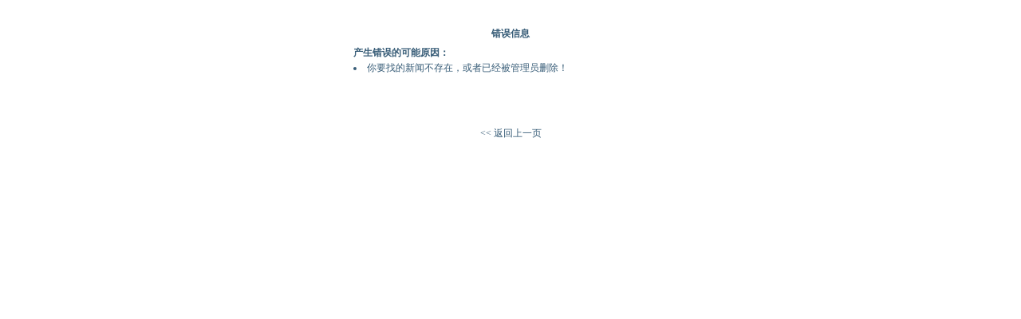

--- FILE ---
content_type: text/html
request_url: http://hbssbxh.com/Shownews.asp?news_id=11961
body_size: 639
content:
<html><head><title>错误信息</title><meta http-equiv='Content-Type' content='text/html; charset=gb2312'>
<link href='skin/1/css.css' rel='stylesheet' type='text/css'></head><body><br><br>
<table cellpadding=2 cellspacing=1 border=0 width=400 class='border' align=center>
  <tr align='center' class='title'><td height='22'><strong>错误信息</strong></td></tr>
  <tr class='tdbg'><td height='100' valign='top'><b>产生错误的可能原因：</b><br><li>你要找的新闻不存在，或者已经被管理员删除！</li></td></tr>
  <tr align='center' class='tdbg'><td><a href='javascript:history.go(-1)'>&lt;&lt; 返回上一页</a></td></tr>
</table>
</body></html>


--- FILE ---
content_type: text/css
request_url: http://hbssbxh.com/skin/1/css.css
body_size: 5870
content:
A {
	COLOR: #375C77;
	font-family: "宋体";
	font-size: 9pt;
	text-decoration: none;
	
}
A:hover {
	COLOR: #06F;
	text-decoration: underline;
}

DIV,FORM,TD,BODY{FONT-SIZE:9pt;}
#TableTitleLink A:link,#TableTitleLink A:visited{COLOR:000000;}
.a1{BACKGROUND-IMAGE:url('list.gif');COLOR:#375C77;}
.a2{BACKGROUND-IMAGE:url('list.gif');COLOR:#375C77;}
.a3{BACKGROUND-IMAGE:url('list.gif');COLOR:#375C77;}
.a4{BACKGROUND-IMAGE:url('list.gif');COLOR:#375C77;}
.a5{BACKGROUND-IMAGE:url('list.gif');COLOR:#375C77;}
.a6{BACKGROUND-IMAGE:url('list.gif');COLOR:#375C77;}
.ddxxz-a5{BACKGROUND-IMAGE:url('b_bg20.gif');COLOR:#FFFFFF;FONT-SIZE:13pt;font-family: "隶书";}
.abc{BACKGROUND-IMAGE:url('b_bg20.gif');filter: glow(color=#000000,strength=3); color:white; padding:8px}
.b1{border:solid 1px #8DBBF0;}
.b2{border:solid 1px #8DBBF0;}
.b3{border:solid 1px #8DBBF0;}
.b4{border:solid 1px #7BCE21;}
.b5{border:solid 1px #e2e2e2;}
.b6{border:solid 1px #8DBBF0;}
A.img:link {text-decoration: none; color: 000000} 
A.img:visited {text-decoration: none; color: 000000}
A.img:active {text-decoration: none; color: ff0000}
A.img:hover {border:2 ridge #003366}
BODY {background-color:#ffffff;background-image: url(background.gif);background-position: center 50%;scrollbar-face-color: #F0F0F0;scrollbar-highlight-color: #COCOCO;scrollbar-shadow-color: #003366;scrollbar-3dlight-color: #F0F0F0;scrollbar-darkshadow-color: #F0F0F0;scrollbar-arrow-color: #000000;scrollbar-track-color: #F0F0F0;scrollbar-base-color: #F0F0F0;margin: 0px;font-family: "宋体";font-size: 9pt;font-style: normal;line-height: 160%color: #666666;border: 0pt solid #FFFFFF;}
TD {FONT-SIZE: 9pt;COLOR: #375C77;LINE-HEIGHT: 1.6;FONT-FAMILY: "宋体";font-style: normal;font-weight: normal;font-variant: normal;word-break: break-all; word-wrap:break-word;}
.table-1 {border: 1px dotted #003366;cellspacing: 1px dotted #003366;}
.table-xia {border-bottom-width: 1px;border-bottom-style: dotted;border-bottom-color: #f0f0f0;}
.table-hx66s000 {border-right-width: 1px;border-left-width: 1px;border-right-style: solid;border-left-style: solid;border-right-color: #003366;border-left-color: #003366;}
.table-hx66d {border-right-width: 1px;border-left-width: 1px;border-right-style: solid;border-left-style: solid;border-right-color: #003366;border-left-color: #003366;}
.table-left {border-right-width: 0px;border-left-width: 1px;border-right-style: dotted;border-left-style: solid;border-right-color: #003366;border-left-color: #003366;}
.table-right {border-right-width: 1px;border-left-width: 0px;border-right-style: solid;border-left-style: dotted;border-right-color: #003366;border-left-color: #003366;}
.input {color: #333333;border: 1px solid #003366;font-size: 9pt;}
.go-input {font-size: 9pt;color: #333333;background-color: #C6C9DB;cursor: hand;padding: 1px;height: 19px;border-top: 1px solid #ffffff;border-right: 1px solid #a2a2a2;border-bottom: 1px solid #a2a2a2;border-left: 1px solid #FFFFFF;}
.table-shangxia {border-top-width: 0px;border-bottom-width: 0px;border-top-style: dotted;border-bottom-style: dotted;border-top-color: #003366;border-bottom-color: #003366;}
.table-shangxia1 {border-top-width: 1px;border-bottom-width: 0px;border-top-style: solid;border-bottom-style: dotted;border-top-color: #003366;border-bottom-color: #003366;}
.table-top {border-top-width: 0px;border-bottom-width: 1px;border-top-style: solid;border-bottom-style: dotted;border-top-color: #003366;border-bottom-color: #0065B6;}
.table-you {border-right-width: 1px;border-right-style: dotted;border-right-color: #cccccc;}
.table-zuo {border-left-width: 1px;border-left-style: dotted;border-left-color: #003366;}
.table-shang {
	border-top-width: 1px;
	order-top-style: solid;
	border-top-color: #003366;
	border-top-style: solid;
}
.table-xiayou {border-bottom-width: 1px;border-bottom-style: solid;border-bottom-color: #cccccc;border-right-width: 1px;border-right-style: solid;border-right-color: #003366;}
.table-zuoshang {border-left-width: 1px;border-left-style: solid;border-left-color: #003366;
	border-top-width: 1px;
	order-top-style: dotted;
	border-top-color: #003366;
	border-top-style: solid;}
.calendar-today {
	color: #66666;
	background-image: url(../../img/blog/bg_today.gif); 
	text-align: center;
	font: 9px Verdana;
}
.calendar-thisday {
	color: #666666;
	background-image: url(../../img/blog/bg_thisday.gif);
	text-align: center;
	font: 9px Verdana;
}
.calendar {
	color: #333333;
	text-align: center;
	font: 9px Verdana;
}
.arrow {
	font-family: webdings;
}

.code_main {
	color: #666666;
	padding: 4px;
	margin: 2px;
	border: 1px dashed #666;
	background: #FAFAFA;
	font: 12px Georgia;
}
.code_head {
        margin: 2px;
	font: bold 12px Georgia,Arial, "宋体";
}
A.a1 {COLOR: #ffffff;TEXT-DECORATION: none;}
A.a1:hover {COLOR: #ffffff; TEXT-DECORATION: none;}
.a{BACKGROUND-IMAGE:url('title.gif');COLOR:000000;}
TABLE.hx66img {
	BORDER-RIGHT: #f7f7f7 1px solid; BORDER-TOP: #f7f7f7 1px solid; BACKGROUND: #e5e5e5; BORDER-LEFT: #f7f7f7 1px solid; BORDER-BOTTOM: #f7f7f7 1px solid
}
TABLE.hx66img TD {
	BORDER-RIGHT: #b2b2b2 1px solid; PADDING-RIGHT: 4px; BORDER-TOP: #b2b2b2 1px solid; PADDING-LEFT: 4px; BACKGROUND: #ffffff; PADDING-BOTTOM: 4px; BORDER-LEFT: #b2b2b2 1px solid; PADDING-TOP: 4px; BORDER-BOTTOM: #b2b2b2 1px solid
}
TABLE.hx66img TD IMG {
	BORDER-RIGHT: #999999 1px solid; BORDER-TOP: #999999 1px solid; BORDER-LEFT: #999999 1px solid; BORDER-BOTTOM: #999999 1px solid
}
.text{font-size: 14px;line-height:22px}
.title_main
{
background:url(maintop.gif);height: 197;}
.3D{position:relative;height:1;filter:DropShadow(color=#808080,OffX=-1,OffY=-1,Positive=1);}

.tablegubb
{
border: 1px dotted #284080;}

Button
{
FONT-SIZE: 9pt;HEIGHT: 20px; 
}
Input
{
font-size: 12px;
}

